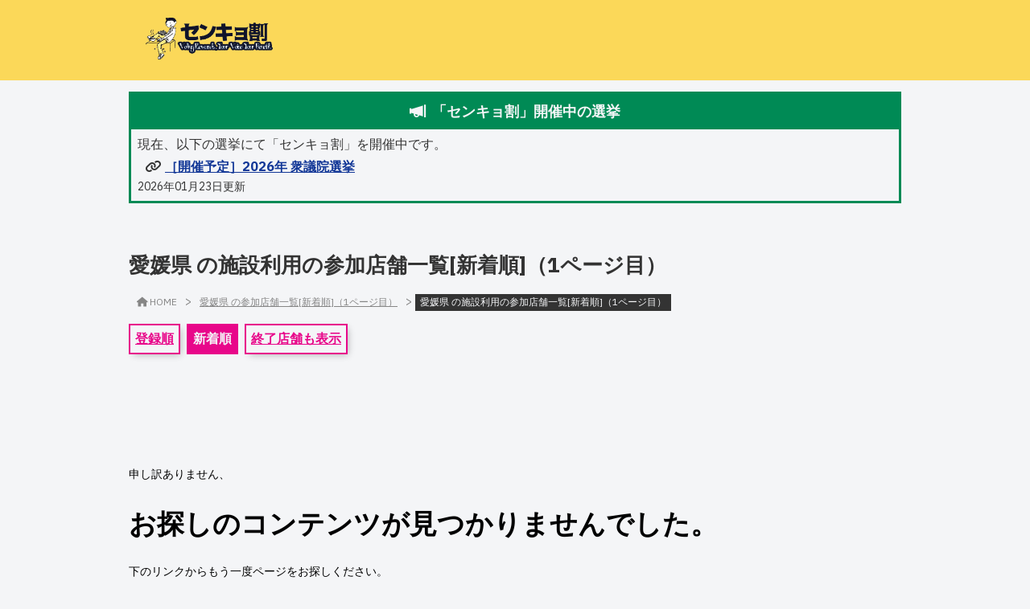

--- FILE ---
content_type: text/html; charset=utf-8
request_url: https://stores.senkyowari.com/prefectures/ehime/categories/facility/desc/1/
body_size: 6503
content:
<!DOCTYPE html><html lang="ja" class="ibm_plex_sans_7c7816e5-module__7YXAhW__className Common-module-scss-module__l6zkjW__rootLayout"><head><meta charSet="utf-8"/><meta name="viewport" content="width=device-width, initial-scale=1"/><link rel="stylesheet" href="/_next/static/chunks/16fb0355073b64ce.css?dpl=dpl_BVd3aCCnJKYtuekagXpA9B7DM6s4" data-precedence="next"/><link rel="stylesheet" href="/_next/static/chunks/74569a5ef1dccc6c.css?dpl=dpl_BVd3aCCnJKYtuekagXpA9B7DM6s4" data-precedence="next"/><link rel="preload" as="script" fetchPriority="low" href="/_next/static/chunks/9be9c946525f06c7.js?dpl=dpl_BVd3aCCnJKYtuekagXpA9B7DM6s4"/><script src="/_next/static/chunks/236f7e5abd6f09ff.js?dpl=dpl_BVd3aCCnJKYtuekagXpA9B7DM6s4" async=""></script><script src="/_next/static/chunks/cb7994321c193e80.js?dpl=dpl_BVd3aCCnJKYtuekagXpA9B7DM6s4" async=""></script><script src="/_next/static/chunks/249261e921aeebba.js?dpl=dpl_BVd3aCCnJKYtuekagXpA9B7DM6s4" async=""></script><script src="/_next/static/chunks/turbopack-06339415c2462bcb.js?dpl=dpl_BVd3aCCnJKYtuekagXpA9B7DM6s4" async=""></script><script src="/_next/static/chunks/ff1a16fafef87110.js?dpl=dpl_BVd3aCCnJKYtuekagXpA9B7DM6s4" async=""></script><script src="/_next/static/chunks/7340adf74ff47ec0.js?dpl=dpl_BVd3aCCnJKYtuekagXpA9B7DM6s4" async=""></script><script src="/_next/static/chunks/5565eef80f2464ee.js?dpl=dpl_BVd3aCCnJKYtuekagXpA9B7DM6s4" async=""></script><script src="/_next/static/chunks/8416bfc68d6c5532.js?dpl=dpl_BVd3aCCnJKYtuekagXpA9B7DM6s4" async=""></script><script src="/_next/static/chunks/63b601e2cb203082.js?dpl=dpl_BVd3aCCnJKYtuekagXpA9B7DM6s4" async=""></script><link rel="preload" href="https://cdn.senkyowari.site/static/stores/senkyowari_keygrapic_dark.png" as="image"/><link rel="preload" href="/_next/static/chunks/de5e40ba7160005e.css?dpl=dpl_BVd3aCCnJKYtuekagXpA9B7DM6s4" as="style"/><link rel="preload" href="https://www.googletagmanager.com/gtag/js?id=G-CRJ77S28MD" as="script"/><meta name="next-size-adjust" content=""/><title>愛媛県 の施設利用の参加店舗一覧[新着順]（1ページ目） - センキョ割 参加店舗紹介サイト</title><meta name="description" content="愛媛県 の施設利用の「センキョ割」参加店舗一覧です。登録順の1ページ目です。"/><meta name="robots" content="index"/><meta property="og:title" content="愛媛県 の施設利用の参加店舗一覧[新着順]（1ページ目） - センキョ割 参加店舗紹介サイト"/><meta property="og:description" content="愛媛県 の施設利用の「センキョ割」参加店舗一覧です。登録順の1ページ目です。"/><meta property="og:url" content="https://stores.senkyowari.com/prefectures/ehime/categories/facility/desc/1/"/><meta property="og:locale" content="ja_JP"/><meta property="og:image" content="https://cdn.senkyowari.site/static/stores/noimage.jpg"/><meta property="og:image:width" content="1200"/><meta property="og:image:height" content="630"/><meta property="og:type" content="website"/><meta name="twitter:card" content="summary_large_image"/><meta name="twitter:site" content="@senkyowariJapan"/><meta name="twitter:title" content="愛媛県 の施設利用の参加店舗一覧[新着順]（1ページ目） - センキョ割 参加店舗紹介サイト"/><meta name="twitter:description" content="愛媛県 の施設利用の「センキョ割」参加店舗一覧です。登録順の1ページ目です。"/><meta name="twitter:image" content="https://cdn.senkyowari.site/static/stores/noimage.jpg"/><meta name="twitter:image:width" content="1200"/><meta name="twitter:image:height" content="630"/><link rel="icon" href="https://cdn.senkyowari.site/static/stores/favicon.png"/><!--$--><script>(self.__next_s=self.__next_s||[]).push(["https://www.googletagmanager.com/gtag/js?id=G-CRJ77S28MD",{}])</script><!--/$--><script src="/_next/static/chunks/a6dad97d9634a72d.js?dpl=dpl_BVd3aCCnJKYtuekagXpA9B7DM6s4" noModule=""></script></head><body class="Common-module-scss-module__l6zkjW__rootLayout"><div hidden=""><!--$--><!--/$--></div><div style="display:none">
<link rel="stylesheet" href="https://global-ui-assets.cdn.senkyowari.com/fa/css/fontawesome.min.css">
<link rel="stylesheet" href="https://global-ui-assets.cdn.senkyowari.com/fa/css/sharp-solid.min.css">
<link rel="stylesheet" href="https://global-ui-assets.cdn.senkyowari.com/fa/css/brands.min.css">
      </div><div class="Common-module-scss-module__l6zkjW__DefaultTemplate"><header><div class="SiteHeader-module-scss-module__Z9ByCa__SiteHeader"><div class="SiteHeader-module-scss-module__Z9ByCa__SiteHeader__content"><a class="SiteHeader-module-scss-module__Z9ByCa__SiteHeader__logo" href="/"><img loading="lazy" class="SiteHeader-module-scss-module__Z9ByCa__SiteHeader__image" src="https://cdn.senkyowari.site/static/stores/senkyowari_keygrapic_dark.png" alt="団体ロゴ"/></a></div></div></header><main class="Common-module-scss-module__l6zkjW__DefaultTemplateMain"><!--$--><div class="MessageBox-module-scss-module__HYT55q__EmptyMessageBox"></div><!--/$--><div class="Common-module-scss-module__l6zkjW__DefaultTemplateMain__container"><style></style><div><link rel="stylesheet" href="https://global-ui-assets.cdn.senkyowari.com/swcom/global-banner.min.css"><script src="https://global-ui-assets.cdn.senkyowari.com/swcom/global-banner.js"></script><div class="__SWCOM_GLOBAL_BANNER_V2__"><div class="box box--announce"><div class="box__title"><div class="box__titleRow"><i class="box__titleIcon fa-sharp fa-solid fa-megaphone"></i><span class="box__titleText">「センキョ割」開催中の選挙</span></div></div><div class="box__content"><p class="box__contentLine">現在、以下の選挙にて「センキョ割」を開催中です。</p></div><div class="box__miniCampaign"><div class="box__miniCampaign"><p class="box__miniCampaignText"><i class="box__miniCampaignIcon fa-sharp fa-solid fa-link"></i><a href="https://stores.senkyowari.com/cp/2026-lower-house-election/" target="_blank" rel="noreferrer" class="box__miniCampaignLink">［開催予定］2026年 衆議院選挙</a></p></div></div><div class="box__content"><p class="box__contentLine box__contentLine--small">2026年01月23日更新</p></div></div></div></div><!--$--><!--$--><div><div><div class="ContentHeader-module-scss-module__L8RVYa__ContentHeader"><div class="ContentHeader-module-scss-module__L8RVYa__ContentHeader__title"><h1 class="ContentTitle-module-scss-module__iU2tPa__ContentTitle">愛媛県 の施設利用の参加店舗一覧[新着順]（1ページ目）</h1></div><div><div><a class="BreadcrumbLinkItem-module-scss-module__V6QqIW__BreadcrumbLinkItem Breadcrumbs-module-scss-module__jxDMaG__Breadcrumbs__homeLink" href="/"><i class="fa-sharp fa-solid fa-house Breadcrumbs-module-scss-module__jxDMaG__homeLinkIcon"></i><span class="Breadcrumbs-module-scss-module__jxDMaG__homeLinkText">HOME</span></a><span class="Breadcrumbs-module-scss-module__jxDMaG__Breadcrumbs__separator">&gt;</span><a class="BreadcrumbLinkItem-module-scss-module__V6QqIW__BreadcrumbLinkItem Breadcrumbs-module-scss-module__jxDMaG__Breadcrumbs__linkItem" href="https://stores.senkyowari.com/prefectures/ehime/desc/1">愛媛県 の参加店舗一覧[新着順]（1ページ目）</a><span class="Breadcrumbs-module-scss-module__jxDMaG__Breadcrumbs__separator">&gt;</span><span class="BreadcrumbItem-module-scss-module__Pg6asW__BreadcrumbItem BreadcrumbItem-module-scss-module__Pg6asW__BreadcrumbItem--current Breadcrumbs-module-scss-module__jxDMaG__Breadcrumbs__item  ">愛媛県 の施設利用の参加店舗一覧[新着順]（1ページ目）</span></div></div><div class="ContentHeader-module-scss-module__L8RVYa__ContentHeader__actions"><div class="ContentHeader-module-scss-module__L8RVYa__ContentHeader__actionItem"><a class="SortLink-module-scss-module__8XJi8a__SortLink SortButton-module-scss-module__7a_Kzq__SortButton" href="https://stores.senkyowari.com/prefectures/ehime/categories/facility//1/">登録順</a></div><div class="ContentHeader-module-scss-module__L8RVYa__ContentHeader__actionItem"><span class="DummySortLink-module-scss-module__Emfdaa__DummySortLink SortButton-module-scss-module__7a_Kzq__SortButton">新着順</span></div><div class="ContentHeader-module-scss-module__L8RVYa__ContentHeader__actionItem"><a class="SortLink-module-scss-module__8XJi8a__SortLink SortButton-module-scss-module__7a_Kzq__SortButton" href="https://stores.senkyowari.com/prefectures/ehime/categories/facility/desc/1/?all=1">終了店舗も表示</a></div></div></div><div class="SorryZeroStores-module-scss-module__t6gq9a__SorryZeroStores"><p>申し訳ありません、</p><h1 class="SorryZeroStores-module-scss-module__t6gq9a__SorryZeroStores__headline">お探しのコンテンツが見つかりませんでした。</h1><p>下のリンクからもう一度ページをお探しください。</p><div class="SorryZeroStores-module-scss-module__t6gq9a__SorryZeroStores__emphasisBox"><div class="EmphasisBox-module-scss-module__oUknQa__EmphasisBox"><div class=""><h2>このページをご覧になっている企業様、団体様へ</h2><p class="AboutSenkyowari-module-scss-module__VGOcva__AboutSenkyowariMessage"><span>このページを埋めてくださる企業様、団体様</span>を大募集中です。</p><p class="AboutSenkyowari-module-scss-module__VGOcva__AboutSenkyowariMessage">センキョ割についての詳細は<a class="AboutSenkyowari-module-scss-module__VGOcva__AboutSenkyowariMessage__link" target="_blank" rel="noopener noreferrer" href="https://senkyowari.com/%E3%82%BB%E3%83%B3%E3%82%AD%E3%83%A7%E5%89%B2%E3%81%A8%E3%81%AF%EF%BC%9F/">センキョ割とは？</a>などをご覧ください。</p></div></div></div><div class="SorryZeroStores-module-scss-module__t6gq9a__SorryZeroStores__emphasisBox"><div class="EmphasisBox-module-scss-module__oUknQa__EmphasisBox"><div class=""><p class="JoinStore-module-scss-module__HgD_nq__JoinStoreMessage">センキョ割への参加をご希望の企業さま・店舗さまは<a class="JoinStore-module-scss-module__HgD_nq__JoinStoreMessage__link" href="https://senkyowari.com/toroku/" target="_blank" rel="noopener noreferrer">こちらのページ</a>より登録へお進みください。</p></div></div></div><div><div class="BackToHome-module-scss-module__eyA-_q__BackToHome"><a href="/" class="ButtonLink-module-scss-module__GLWo7G__ButtonLink">ホームへ戻る</a></div></div></div></div><div class="StoresList-module-scss-module__-4ZmwG__StoresListTemplateContent"></div><div><div class=""><div class="Search-module-scss-module__4_3bNq__Search"><div class="CloudTitle-module-scss-module__Z7F9BG__CloudTitle"><h3 class="CloudTitle-module-scss-module__Z7F9BG__CloudTitle__text">キーワードで検索</h3></div><form class="SearchBox-module-scss-module__uc_Kva__SearchBox"><input type="text" class="SearchBox-module-scss-module__uc_Kva__SearchBox__input" placeholder="(例) 横浜　ご飯" value=""/><button class="Button-module-scss-module__dZF2Ya__Button SearchBox-module-scss-module__uc_Kva__SearchBox__button" disabled="">検索<i class="fa-sharp fa-solid fa-magnifying-glass fa-flip-horizontal SearchBox-module-scss-module__uc_Kva__SearchBox__buttonIcon"></i></button></form></div></div></div></div><!--$--><!--/$--><!--/$--><!--/$--></div></main><footer><div class="SiteFooter-module-scss-module__3eyFyW__SiteFooter"><div class="SiteFooter-module-scss-module__3eyFyW__SiteFooter__links"><div class="SiteFooter-module-scss-module__3eyFyW__column"><p class="SiteFooter-module-scss-module__3eyFyW__linksTitle">公式サイト</p><a target="_blank" rel="noopener noreferrer" href="https://senkyowari.com" class="SiteFooter-module-scss-module__3eyFyW__link">センキョ割実施委員会 公式サイト</a><a target="_blank" rel="noopener noreferrer" href="https://status.senkyowari.site" class="SiteFooter-module-scss-module__3eyFyW__link">サービスステータス（試験運用中）</a></div><div class="SiteFooter-module-scss-module__3eyFyW__column"><p class="SiteFooter-module-scss-module__3eyFyW__linksTitle">公式サイト - 模擬投票アプリ</p><a target="_blank" rel="noopener noreferrer" href="https://senkyowari.com/mogitohyo-app/" class="SiteFooter-module-scss-module__3eyFyW__link">模擬投票アプリ「センキョ割アプリ」</a><a target="_blank" rel="noopener noreferrer" href="https://org.senkyowari.site/app/policy/" class="SiteFooter-module-scss-module__3eyFyW__link">模擬投票アプリ プライバシーポリシー</a></div></div><hr class="SiteFooter-module-scss-module__3eyFyW__SiteFooterHr"/><div class="SiteFooter-module-scss-module__3eyFyW__SiteFooter__rights">Copyright © 2022 - <!-- -->2026<a target="_blank" rel="noopener noreferrer" class="SiteFooter-module-scss-module__3eyFyW__SiteFooter__rightsLink" href="https://senkyowari.com">（一社）選挙割協会,センキョ割実施委員会.</a></div></div></footer></div><script src="/_next/static/chunks/9be9c946525f06c7.js?dpl=dpl_BVd3aCCnJKYtuekagXpA9B7DM6s4" id="_R_" async=""></script><script>(self.__next_f=self.__next_f||[]).push([0])</script><script>self.__next_f.push([1,"1:\"$Sreact.fragment\"\n3:I[39756,[\"/_next/static/chunks/ff1a16fafef87110.js?dpl=dpl_BVd3aCCnJKYtuekagXpA9B7DM6s4\",\"/_next/static/chunks/7340adf74ff47ec0.js?dpl=dpl_BVd3aCCnJKYtuekagXpA9B7DM6s4\"],\"default\"]\n4:I[37457,[\"/_next/static/chunks/ff1a16fafef87110.js?dpl=dpl_BVd3aCCnJKYtuekagXpA9B7DM6s4\",\"/_next/static/chunks/7340adf74ff47ec0.js?dpl=dpl_BVd3aCCnJKYtuekagXpA9B7DM6s4\"],\"default\"]\n6:I[97367,[\"/_next/static/chunks/ff1a16fafef87110.js?dpl=dpl_BVd3aCCnJKYtuekagXpA9B7DM6s4\",\"/_next/static/chunks/7340adf74ff47ec0.js?dpl=dpl_BVd3aCCnJKYtuekagXpA9B7DM6s4\"],\"OutletBoundary\"]\n7:\"$Sreact.suspense\"\n9:I[97367,[\"/_next/static/chunks/ff1a16fafef87110.js?dpl=dpl_BVd3aCCnJKYtuekagXpA9B7DM6s4\",\"/_next/static/chunks/7340adf74ff47ec0.js?dpl=dpl_BVd3aCCnJKYtuekagXpA9B7DM6s4\"],\"ViewportBoundary\"]\nb:I[97367,[\"/_next/static/chunks/ff1a16fafef87110.js?dpl=dpl_BVd3aCCnJKYtuekagXpA9B7DM6s4\",\"/_next/static/chunks/7340adf74ff47ec0.js?dpl=dpl_BVd3aCCnJKYtuekagXpA9B7DM6s4\"],\"MetadataBoundary\"]\nd:I[68027,[\"/_next/static/chunks/ff1a16fafef87110.js?dpl=dpl_BVd3aCCnJKYtuekagXpA9B7DM6s4\",\"/_next/static/chunks/7340adf74ff47ec0.js?dpl=dpl_BVd3aCCnJKYtuekagXpA9B7DM6s4\"],\"default\"]\ne:I[27201,[\"/_next/static/chunks/ff1a16fafef87110.js?dpl=dpl_BVd3aCCnJKYtuekagXpA9B7DM6s4\",\"/_next/static/chunks/7340adf74ff47ec0.js?dpl=dpl_BVd3aCCnJKYtuekagXpA9B7DM6s4\"],\"IconMark\"]\n:HL[\"/_next/static/chunks/16fb0355073b64ce.css?dpl=dpl_BVd3aCCnJKYtuekagXpA9B7DM6s4\",\"style\"]\n:HL[\"/_next/static/chunks/74569a5ef1dccc6c.css?dpl=dpl_BVd3aCCnJKYtuekagXpA9B7DM6s4\",\"style\"]\n:HC[\"/\",\"\"]\n"])</script><script>self.__next_f.push([1,"0:{\"P\":null,\"b\":\"kiBTOgK4O25v96InvW4-2\",\"c\":[\"\",\"prefectures\",\"ehime\",\"categories\",\"facility\",\"desc\",\"1\",\"\"],\"q\":\"\",\"i\":false,\"f\":[[[\"\",{\"children\":[\"prefectures\",{\"children\":[[\"prefecture_slug\",\"ehime\",\"d\"],{\"children\":[\"categories\",{\"children\":[[\"category_slug\",\"facility\",\"d\"],{\"children\":[\"desc\",{\"children\":[[\"page\",\"1\",\"d\"],{\"children\":[\"__PAGE__\",{}]}]}]}]}]}]}]},\"$undefined\",\"$undefined\",true],[[\"$\",\"$1\",\"c\",{\"children\":[[[\"$\",\"link\",\"0\",{\"rel\":\"stylesheet\",\"href\":\"/_next/static/chunks/16fb0355073b64ce.css?dpl=dpl_BVd3aCCnJKYtuekagXpA9B7DM6s4\",\"precedence\":\"next\",\"crossOrigin\":\"$undefined\",\"nonce\":\"$undefined\"}],[\"$\",\"link\",\"1\",{\"rel\":\"stylesheet\",\"href\":\"/_next/static/chunks/74569a5ef1dccc6c.css?dpl=dpl_BVd3aCCnJKYtuekagXpA9B7DM6s4\",\"precedence\":\"next\",\"crossOrigin\":\"$undefined\",\"nonce\":\"$undefined\"}],[\"$\",\"script\",\"script-0\",{\"src\":\"/_next/static/chunks/5565eef80f2464ee.js?dpl=dpl_BVd3aCCnJKYtuekagXpA9B7DM6s4\",\"async\":true,\"nonce\":\"$undefined\"}],[\"$\",\"script\",\"script-1\",{\"src\":\"/_next/static/chunks/8416bfc68d6c5532.js?dpl=dpl_BVd3aCCnJKYtuekagXpA9B7DM6s4\",\"async\":true,\"nonce\":\"$undefined\"}]],\"$L2\"]}],{\"children\":[[\"$\",\"$1\",\"c\",{\"children\":[null,[\"$\",\"$L3\",null,{\"parallelRouterKey\":\"children\",\"error\":\"$undefined\",\"errorStyles\":\"$undefined\",\"errorScripts\":\"$undefined\",\"template\":[\"$\",\"$L4\",null,{}],\"templateStyles\":\"$undefined\",\"templateScripts\":\"$undefined\",\"notFound\":\"$undefined\",\"forbidden\":\"$undefined\",\"unauthorized\":\"$undefined\"}]]}],{\"children\":[[\"$\",\"$1\",\"c\",{\"children\":[null,[\"$\",\"$L3\",null,{\"parallelRouterKey\":\"children\",\"error\":\"$undefined\",\"errorStyles\":\"$undefined\",\"errorScripts\":\"$undefined\",\"template\":[\"$\",\"$L4\",null,{}],\"templateStyles\":\"$undefined\",\"templateScripts\":\"$undefined\",\"notFound\":\"$undefined\",\"forbidden\":\"$undefined\",\"unauthorized\":\"$undefined\"}]]}],{\"children\":[[\"$\",\"$1\",\"c\",{\"children\":[null,[\"$\",\"$L3\",null,{\"parallelRouterKey\":\"children\",\"error\":\"$undefined\",\"errorStyles\":\"$undefined\",\"errorScripts\":\"$undefined\",\"template\":[\"$\",\"$L4\",null,{}],\"templateStyles\":\"$undefined\",\"templateScripts\":\"$undefined\",\"notFound\":\"$undefined\",\"forbidden\":\"$undefined\",\"unauthorized\":\"$undefined\"}]]}],{\"children\":[[\"$\",\"$1\",\"c\",{\"children\":[null,[\"$\",\"$L3\",null,{\"parallelRouterKey\":\"children\",\"error\":\"$undefined\",\"errorStyles\":\"$undefined\",\"errorScripts\":\"$undefined\",\"template\":[\"$\",\"$L4\",null,{}],\"templateStyles\":\"$undefined\",\"templateScripts\":\"$undefined\",\"notFound\":\"$undefined\",\"forbidden\":\"$undefined\",\"unauthorized\":\"$undefined\"}]]}],{\"children\":[[\"$\",\"$1\",\"c\",{\"children\":[null,[\"$\",\"$L3\",null,{\"parallelRouterKey\":\"children\",\"error\":\"$undefined\",\"errorStyles\":\"$undefined\",\"errorScripts\":\"$undefined\",\"template\":[\"$\",\"$L4\",null,{}],\"templateStyles\":\"$undefined\",\"templateScripts\":\"$undefined\",\"notFound\":\"$undefined\",\"forbidden\":\"$undefined\",\"unauthorized\":\"$undefined\"}]]}],{\"children\":[[\"$\",\"$1\",\"c\",{\"children\":[null,[\"$\",\"$L3\",null,{\"parallelRouterKey\":\"children\",\"error\":\"$undefined\",\"errorStyles\":\"$undefined\",\"errorScripts\":\"$undefined\",\"template\":[\"$\",\"$L4\",null,{}],\"templateStyles\":\"$undefined\",\"templateScripts\":\"$undefined\",\"notFound\":\"$undefined\",\"forbidden\":\"$undefined\",\"unauthorized\":\"$undefined\"}]]}],{\"children\":[[\"$\",\"$1\",\"c\",{\"children\":[\"$L5\",[[\"$\",\"script\",\"script-0\",{\"src\":\"/_next/static/chunks/63b601e2cb203082.js?dpl=dpl_BVd3aCCnJKYtuekagXpA9B7DM6s4\",\"async\":true,\"nonce\":\"$undefined\"}]],[\"$\",\"$L6\",null,{\"children\":[\"$\",\"$7\",null,{\"name\":\"Next.MetadataOutlet\",\"children\":\"$@8\"}]}]]}],{},null,false,false]},null,false,false]},null,false,false]},null,false,false]},null,false,false]},null,false,false]},null,false,false]},[[\"$\",\"div\",\"l\",{\"className\":\"loading-module-scss-module__sUpgQW__Loading\",\"children\":[\"$\",\"p\",null,{\"className\":\"loading-module-scss-module__sUpgQW__Loading__text\",\"children\":\"読み込み中...\"}]}],[],[]],false,false],[\"$\",\"$1\",\"h\",{\"children\":[null,[\"$\",\"$L9\",null,{\"children\":\"$La\"}],[\"$\",\"div\",null,{\"hidden\":true,\"children\":[\"$\",\"$Lb\",null,{\"children\":[\"$\",\"$7\",null,{\"name\":\"Next.Metadata\",\"children\":\"$Lc\"}]}]}],[\"$\",\"meta\",null,{\"name\":\"next-size-adjust\",\"content\":\"\"}]]}],false]],\"m\":\"$undefined\",\"G\":[\"$d\",[]],\"S\":false}\n"])</script><script>self.__next_f.push([1,"a:[[\"$\",\"meta\",\"0\",{\"charSet\":\"utf-8\"}],[\"$\",\"meta\",\"1\",{\"name\":\"viewport\",\"content\":\"width=device-width, initial-scale=1\"}]]\n8:null\n"])</script><script>self.__next_f.push([1,"c:[[\"$\",\"title\",\"0\",{\"children\":\"愛媛県 の施設利用の参加店舗一覧[新着順]（1ページ目） - センキョ割 参加店舗紹介サイト\"}],[\"$\",\"meta\",\"1\",{\"name\":\"description\",\"content\":\"愛媛県 の施設利用の「センキョ割」参加店舗一覧です。登録順の1ページ目です。\"}],[\"$\",\"meta\",\"2\",{\"name\":\"robots\",\"content\":\"index\"}],[\"$\",\"meta\",\"3\",{\"property\":\"og:title\",\"content\":\"愛媛県 の施設利用の参加店舗一覧[新着順]（1ページ目） - センキョ割 参加店舗紹介サイト\"}],[\"$\",\"meta\",\"4\",{\"property\":\"og:description\",\"content\":\"愛媛県 の施設利用の「センキョ割」参加店舗一覧です。登録順の1ページ目です。\"}],[\"$\",\"meta\",\"5\",{\"property\":\"og:url\",\"content\":\"https://stores.senkyowari.com/prefectures/ehime/categories/facility/desc/1/\"}],[\"$\",\"meta\",\"6\",{\"property\":\"og:locale\",\"content\":\"ja_JP\"}],[\"$\",\"meta\",\"7\",{\"property\":\"og:image\",\"content\":\"https://cdn.senkyowari.site/static/stores/noimage.jpg\"}],[\"$\",\"meta\",\"8\",{\"property\":\"og:image:width\",\"content\":\"1200\"}],[\"$\",\"meta\",\"9\",{\"property\":\"og:image:height\",\"content\":\"630\"}],[\"$\",\"meta\",\"10\",{\"property\":\"og:type\",\"content\":\"website\"}],[\"$\",\"meta\",\"11\",{\"name\":\"twitter:card\",\"content\":\"summary_large_image\"}],[\"$\",\"meta\",\"12\",{\"name\":\"twitter:site\",\"content\":\"@senkyowariJapan\"}],[\"$\",\"meta\",\"13\",{\"name\":\"twitter:title\",\"content\":\"愛媛県 の施設利用の参加店舗一覧[新着順]（1ページ目） - センキョ割 参加店舗紹介サイト\"}],[\"$\",\"meta\",\"14\",{\"name\":\"twitter:description\",\"content\":\"愛媛県 の施設利用の「センキョ割」参加店舗一覧です。登録順の1ページ目です。\"}],[\"$\",\"meta\",\"15\",{\"name\":\"twitter:image\",\"content\":\"https://cdn.senkyowari.site/static/stores/noimage.jpg\"}],[\"$\",\"meta\",\"16\",{\"name\":\"twitter:image:width\",\"content\":\"1200\"}],[\"$\",\"meta\",\"17\",{\"name\":\"twitter:image:height\",\"content\":\"630\"}],[\"$\",\"link\",\"18\",{\"rel\":\"icon\",\"href\":\"https://cdn.senkyowari.site/static/stores/favicon.png\"}],[\"$\",\"$Le\",\"19\",{}]]\n"])</script><script>self.__next_f.push([1,"f:I[89673,[\"/_next/static/chunks/5565eef80f2464ee.js?dpl=dpl_BVd3aCCnJKYtuekagXpA9B7DM6s4\",\"/_next/static/chunks/8416bfc68d6c5532.js?dpl=dpl_BVd3aCCnJKYtuekagXpA9B7DM6s4\",\"/_next/static/chunks/63b601e2cb203082.js?dpl=dpl_BVd3aCCnJKYtuekagXpA9B7DM6s4\"],\"ContentHeader\"]\n10:I[38018,[\"/_next/static/chunks/5565eef80f2464ee.js?dpl=dpl_BVd3aCCnJKYtuekagXpA9B7DM6s4\",\"/_next/static/chunks/8416bfc68d6c5532.js?dpl=dpl_BVd3aCCnJKYtuekagXpA9B7DM6s4\",\"/_next/static/chunks/63b601e2cb203082.js?dpl=dpl_BVd3aCCnJKYtuekagXpA9B7DM6s4\"],\"SearchBox\"]\n11:I[72194,[\"/_next/static/chunks/5565eef80f2464ee.js?dpl=dpl_BVd3aCCnJKYtuekagXpA9B7DM6s4\",\"/_next/static/chunks/8416bfc68d6c5532.js?dpl=dpl_BVd3aCCnJKYtuekagXpA9B7DM6s4\"],\"default\"]\n12:I[22016,[\"/_next/static/chunks/5565eef80f2464ee.js?dpl=dpl_BVd3aCCnJKYtuekagXpA9B7DM6s4\",\"/_next/static/chunks/8416bfc68d6c5532.js?dpl=dpl_BVd3aCCnJKYtuekagXpA9B7DM6s4\",\"/_next/static/chunks/63b601e2cb203082.js?dpl=dpl_BVd3aCCnJKYtuekagXpA9B7DM6s4\"],\"\"]\n13:I[91137,[\"/_next/static/chunks/5565eef80f2464ee.js?dpl=dpl_BVd3aCCnJKYtuekagXpA9B7DM6s4\",\"/_next/static/chunks/8416bfc68d6c5532.js?dpl=dpl_BVd3aCCnJKYtuekagXpA9B7DM6s4\"],\"CriticalMessages\"]\n:HL[\"https://cdn.senkyowari.site/static/stores/senkyowari_keygrapic_dark.png\",\"image\"]\n"])</script><script>self.__next_f.push([1,"5:[\"$\",\"div\",null,{\"className\":\"$undefined\",\"children\":[[\"$\",\"div\",null,{\"className\":\"$undefined\",\"children\":[[\"$\",\"$Lf\",null,{\"baseUrl\":\"https://stores.senkyowari.com/prefectures/ehime/categories/facility\",\"currentSortType\":\"byNewer\",\"title\":\"愛媛県 の施設利用の参加店舗一覧[新着順]（1ページ目）\",\"breadcrumbs\":{\"links\":[{\"label\":\"愛媛県 の参加店舗一覧[新着順]（1ページ目）\",\"url\":\"https://stores.senkyowari.com/prefectures/ehime/desc/1\"},{\"label\":\"愛媛県 の施設利用の参加店舗一覧[新着順]（1ページ目）\",\"current\":true}]},\"listAll\":false}],[\"$\",\"div\",null,{\"className\":\"SorryZeroStores-module-scss-module__t6gq9a__SorryZeroStores\",\"children\":[[\"$\",\"p\",null,{\"className\":\"$undefined\",\"children\":\"申し訳ありません、\"}],[\"$\",\"h1\",null,{\"className\":\"SorryZeroStores-module-scss-module__t6gq9a__SorryZeroStores__headline\",\"children\":\"お探しのコンテンツが見つかりませんでした。\"}],[\"$\",\"p\",null,{\"className\":\"$undefined\",\"children\":\"下のリンクからもう一度ページをお探しください。\"}],[\"$\",\"div\",null,{\"className\":\"SorryZeroStores-module-scss-module__t6gq9a__SorryZeroStores__emphasisBox\",\"children\":[\"$\",\"div\",null,{\"className\":\"EmphasisBox-module-scss-module__oUknQa__EmphasisBox\",\"children\":[\"$\",\"div\",null,{\"className\":\"\",\"children\":[[\"$\",\"h2\",null,{\"className\":\"$undefined\",\"children\":\"このページをご覧になっている企業様、団体様へ\"}],[\"$\",\"p\",null,{\"className\":\"AboutSenkyowari-module-scss-module__VGOcva__AboutSenkyowariMessage\",\"children\":[[\"$\",\"span\",null,{\"className\":\"$undefined\",\"children\":\"このページを埋めてくださる企業様、団体様\"}],\"を大募集中です。\"]}],[\"$\",\"p\",null,{\"className\":\"AboutSenkyowari-module-scss-module__VGOcva__AboutSenkyowariMessage\",\"children\":[\"センキョ割についての詳細は\",[\"$\",\"a\",null,{\"className\":\"AboutSenkyowari-module-scss-module__VGOcva__AboutSenkyowariMessage__link\",\"target\":\"_blank\",\"rel\":\"noopener noreferrer\",\"href\":\"https://senkyowari.com/%E3%82%BB%E3%83%B3%E3%82%AD%E3%83%A7%E5%89%B2%E3%81%A8%E3%81%AF%EF%BC%9F/\",\"children\":\"センキョ割とは？\"}],\"などをご覧ください。\"]}]]}]}]}],[\"$\",\"div\",null,{\"className\":\"SorryZeroStores-module-scss-module__t6gq9a__SorryZeroStores__emphasisBox\",\"children\":[\"$\",\"div\",null,{\"className\":\"EmphasisBox-module-scss-module__oUknQa__EmphasisBox\",\"children\":[\"$\",\"div\",null,{\"className\":\"\",\"children\":[\"$\",\"p\",null,{\"className\":\"JoinStore-module-scss-module__HgD_nq__JoinStoreMessage\",\"children\":[\"センキョ割への参加をご希望の企業さま・店舗さまは\",[\"$\",\"a\",null,{\"className\":\"JoinStore-module-scss-module__HgD_nq__JoinStoreMessage__link\",\"href\":\"https://senkyowari.com/toroku/\",\"target\":\"_blank\",\"rel\":\"noopener noreferrer\",\"children\":\"こちらのページ\"}],\"より登録へお進みください。\"]}]}]}]}],[\"$\",\"div\",null,{\"className\":\"$undefined\",\"children\":[\"$\",\"div\",null,{\"className\":\"BackToHome-module-scss-module__eyA-_q__BackToHome\",\"children\":[\"$\",\"a\",null,{\"href\":\"/\",\"children\":\"ホームへ戻る\",\"className\":\"ButtonLink-module-scss-module__GLWo7G__ButtonLink\"}]}]}]]}]]}],\"$undefined\",\"$undefined\",[\"$\",\"div\",null,{\"className\":\"StoresList-module-scss-module__-4ZmwG__StoresListTemplateContent\",\"children\":[]}],[\"$\",\"div\",null,{\"className\":\"$undefined\",\"children\":[\"$\",\"div\",null,{\"className\":\"\",\"children\":[false,false,false,[\"$\",\"div\",null,{\"className\":\"Search-module-scss-module__4_3bNq__Search\",\"children\":[[\"$\",\"div\",null,{\"className\":\"CloudTitle-module-scss-module__Z7F9BG__CloudTitle\",\"children\":[\"$\",\"h3\",null,{\"className\":\"CloudTitle-module-scss-module__Z7F9BG__CloudTitle__text\",\"children\":\"キーワードで検索\"}]}],[\"$\",\"$L10\",null,{}]]}]]}]}]]}]\n"])</script><script>self.__next_f.push([1,"2:[\"$\",\"html\",null,{\"lang\":\"ja\",\"className\":\"ibm_plex_sans_7c7816e5-module__7YXAhW__className Common-module-scss-module__l6zkjW__rootLayout\",\"children\":[[\"$\",\"head\",null,{\"children\":[\"$\",\"$L11\",null,{}]}],[\"$\",\"body\",null,{\"className\":\"Common-module-scss-module__l6zkjW__rootLayout\",\"children\":[[\"$\",\"div\",null,{\"style\":{\"display\":\"none\"},\"dangerouslySetInnerHTML\":{\"__html\":\"\\n\u003clink rel=\\\"stylesheet\\\" href=\\\"https://global-ui-assets.cdn.senkyowari.com/fa/css/fontawesome.min.css\\\"\u003e\\n\u003clink rel=\\\"stylesheet\\\" href=\\\"https://global-ui-assets.cdn.senkyowari.com/fa/css/sharp-solid.min.css\\\"\u003e\\n\u003clink rel=\\\"stylesheet\\\" href=\\\"https://global-ui-assets.cdn.senkyowari.com/fa/css/brands.min.css\\\"\u003e\\n      \"}}],[\"$\",\"div\",null,{\"className\":\"Common-module-scss-module__l6zkjW__DefaultTemplate\",\"children\":[[\"$\",\"header\",null,{\"className\":\"$undefined\",\"children\":[\"$\",\"div\",null,{\"className\":\"SiteHeader-module-scss-module__Z9ByCa__SiteHeader\",\"children\":[\"$\",\"div\",null,{\"className\":\"SiteHeader-module-scss-module__Z9ByCa__SiteHeader__content\",\"children\":[\"$\",\"$L12\",null,{\"href\":\"/\",\"className\":\"SiteHeader-module-scss-module__Z9ByCa__SiteHeader__logo\",\"children\":[\"$\",\"img\",null,{\"loading\":\"lazy\",\"className\":\"SiteHeader-module-scss-module__Z9ByCa__SiteHeader__image\",\"src\":\"https://cdn.senkyowari.site/static/stores/senkyowari_keygrapic_dark.png\",\"alt\":\"団体ロゴ\"}]}]}]}]}],[\"$\",\"main\",null,{\"className\":\"Common-module-scss-module__l6zkjW__DefaultTemplateMain\",\"children\":[[\"$\",\"$7\",null,{\"children\":[\"$\",\"$L13\",null,{}]}],[\"$\",\"div\",null,{\"className\":\"Common-module-scss-module__l6zkjW__DefaultTemplateMain__container\",\"children\":[[[\"$\",\"style\",null,{\"dangerouslySetInnerHTML\":{\"__html\":\"\"}}],[\"$\",\"div\",null,{\"dangerouslySetInnerHTML\":{\"__html\":\"\u003clink rel=\\\"stylesheet\\\" href=\\\"https://global-ui-assets.cdn.senkyowari.com/swcom/global-banner.min.css\\\"\u003e\u003cscript src=\\\"https://global-ui-assets.cdn.senkyowari.com/swcom/global-banner.js\\\"\u003e\u003c/script\u003e\u003cdiv class=\\\"__SWCOM_GLOBAL_BANNER_V2__\\\"\u003e\u003cdiv class=\\\"box box--announce\\\"\u003e\u003cdiv class=\\\"box__title\\\"\u003e\u003cdiv class=\\\"box__titleRow\\\"\u003e\u003ci class=\\\"box__titleIcon fa-sharp fa-solid fa-megaphone\\\"\u003e\u003c/i\u003e\u003cspan class=\\\"box__titleText\\\"\u003e「センキョ割」開催中の選挙\u003c/span\u003e\u003c/div\u003e\u003c/div\u003e\u003cdiv class=\\\"box__content\\\"\u003e\u003cp class=\\\"box__contentLine\\\"\u003e現在、以下の選挙にて「センキョ割」を開催中です。\u003c/p\u003e\u003c/div\u003e\u003cdiv class=\\\"box__miniCampaign\\\"\u003e\u003cdiv class=\\\"box__miniCampaign\\\"\u003e\u003cp class=\\\"box__miniCampaignText\\\"\u003e\u003ci class=\\\"box__miniCampaignIcon fa-sharp fa-solid fa-link\\\"\u003e\u003c/i\u003e\u003ca href=\\\"https://stores.senkyowari.com/cp/2026-lower-house-election/\\\" target=\\\"_blank\\\" rel=\\\"noreferrer\\\" class=\\\"box__miniCampaignLink\\\"\u003e［開催予定］2026年 衆議院選挙\u003c/a\u003e\u003c/p\u003e\u003c/div\u003e\u003c/div\u003e\u003cdiv class=\\\"box__content\\\"\u003e\u003cp class=\\\"box__contentLine box__contentLine--small\\\"\u003e2026年01月23日更新\u003c/p\u003e\u003c/div\u003e\u003c/div\u003e\u003c/div\u003e\"}}]],[\"$\",\"$7\",null,{\"fallback\":[\"$\",\"div\",null,{\"className\":\"loading-module-scss-module__sUpgQW__Loading\",\"children\":[\"$\",\"p\",null,{\"className\":\"loading-module-scss-module__sUpgQW__Loading__text\",\"children\":\"読み込み中...\"}]}],\"children\":[\"$\",\"$L3\",null,{\"parallelRouterKey\":\"children\",\"error\":\"$undefined\",\"errorStyles\":\"$undefined\",\"errorScripts\":\"$undefined\",\"template\":[\"$\",\"$L4\",null,{}],\"templateStyles\":\"$undefined\",\"templateScripts\":\"$undefined\",\"notFound\":[[\"$\",\"div\",null,{\"className\":\"font-mono\",\"children\":[\"$\",\"main\",null,{\"className\":\"m-auto max-w-full p-4\",\"style\":{\"width\":\"600px\"},\"children\":[[\"$\",\"h1\",null,{\"className\":\"my-10\",\"children\":[\"$\",\"$L12\",null,{\"id\":\"redirect404__topimage_0\",\"className\":\"block w-2/3 m-auto transition-all duration-75 hover:opacity-70\",\"href\":\"/\",\"children\":[\"$\",\"img\",null,{\"className\":\"block w-full\",\"src\":\"https://cdn.senkyowari.site/static/stores/senkyowari_keygrapic_dark.png\",\"alt\":\"センキョ割 ロゴ\"}]}]}],[\"$\",\"p\",null,{\"className\":\"text-center my-5\",\"children\":\"お探しのコンテンツは見つかりませんでした。\"}],[\"$\",\"div\",null,{\"className\":\"text-center\",\"children\":[\"$\",\"$L12\",null,{\"id\":\"redirect404__redirectbutton_0\",\"href\":\"/\",\"className\":\"inline-block border-2 border-yellow-500 w-72 px-8 py-5 bg-white text-yellow-500 shadow-md transition-all duration-75 hover:bg-yellow-500 hover:text-white\",\"children\":[\"❯ ホームへ移動する\",\"$L14\"]}]}]]}]}],[\"$L15\"]],\"forbidden\":\"$undefined\",\"unauthorized\":\"$undefined\"}]}]]}]]}],\"$L16\"]}]]}]]}]\n"])</script><script>self.__next_f.push([1,":HL[\"/_next/static/chunks/de5e40ba7160005e.css?dpl=dpl_BVd3aCCnJKYtuekagXpA9B7DM6s4\",\"style\"]\n14:[\"$\",\"br\",null,{}]\n15:[\"$\",\"link\",\"0\",{\"rel\":\"stylesheet\",\"href\":\"/_next/static/chunks/de5e40ba7160005e.css?dpl=dpl_BVd3aCCnJKYtuekagXpA9B7DM6s4\",\"precedence\":\"next\",\"crossOrigin\":\"$undefined\",\"nonce\":\"$undefined\"}]\n"])</script><script>self.__next_f.push([1,"16:[\"$\",\"footer\",null,{\"className\":\"$undefined\",\"children\":[\"$\",\"div\",null,{\"className\":\"SiteFooter-module-scss-module__3eyFyW__SiteFooter\",\"children\":[[\"$\",\"div\",null,{\"className\":\"SiteFooter-module-scss-module__3eyFyW__SiteFooter__links\",\"children\":[[\"$\",\"div\",null,{\"className\":\"SiteFooter-module-scss-module__3eyFyW__column\",\"children\":[[\"$\",\"p\",null,{\"className\":\"SiteFooter-module-scss-module__3eyFyW__linksTitle\",\"children\":\"公式サイト\"}],[\"$\",\"a\",null,{\"target\":\"_blank\",\"rel\":\"noopener noreferrer\",\"href\":\"https://senkyowari.com\",\"className\":\"SiteFooter-module-scss-module__3eyFyW__link\",\"children\":\"センキョ割実施委員会 公式サイト\"}],[\"$\",\"a\",null,{\"target\":\"_blank\",\"rel\":\"noopener noreferrer\",\"href\":\"https://status.senkyowari.site\",\"className\":\"SiteFooter-module-scss-module__3eyFyW__link\",\"children\":\"サービスステータス（試験運用中）\"}]]}],[\"$\",\"div\",null,{\"className\":\"SiteFooter-module-scss-module__3eyFyW__column\",\"children\":[[\"$\",\"p\",null,{\"className\":\"SiteFooter-module-scss-module__3eyFyW__linksTitle\",\"children\":\"公式サイト - 模擬投票アプリ\"}],[\"$\",\"a\",null,{\"target\":\"_blank\",\"rel\":\"noopener noreferrer\",\"href\":\"https://senkyowari.com/mogitohyo-app/\",\"className\":\"SiteFooter-module-scss-module__3eyFyW__link\",\"children\":\"模擬投票アプリ「センキョ割アプリ」\"}],[\"$\",\"a\",null,{\"target\":\"_blank\",\"rel\":\"noopener noreferrer\",\"href\":\"https://org.senkyowari.site/app/policy/\",\"className\":\"SiteFooter-module-scss-module__3eyFyW__link\",\"children\":\"模擬投票アプリ プライバシーポリシー\"}]]}]]}],[\"$\",\"hr\",null,{\"className\":\"SiteFooter-module-scss-module__3eyFyW__SiteFooterHr\"}],[\"$\",\"div\",null,{\"className\":\"SiteFooter-module-scss-module__3eyFyW__SiteFooter__rights\",\"children\":[\"Copyright © 2022 - \",2026,[\"$\",\"a\",null,{\"target\":\"_blank\",\"rel\":\"noopener noreferrer\",\"className\":\"SiteFooter-module-scss-module__3eyFyW__SiteFooter__rightsLink\",\"href\":\"https://senkyowari.com\",\"children\":\"（一社）選挙割協会,センキョ割実施委員会.\"}]]}]]}]}]\n"])</script><script defer src="https://static.cloudflareinsights.com/beacon.min.js/vcd15cbe7772f49c399c6a5babf22c1241717689176015" integrity="sha512-ZpsOmlRQV6y907TI0dKBHq9Md29nnaEIPlkf84rnaERnq6zvWvPUqr2ft8M1aS28oN72PdrCzSjY4U6VaAw1EQ==" data-cf-beacon='{"version":"2024.11.0","token":"c5c32a49c0b844b5b5896ae546272996","r":1,"server_timing":{"name":{"cfCacheStatus":true,"cfEdge":true,"cfExtPri":true,"cfL4":true,"cfOrigin":true,"cfSpeedBrain":true},"location_startswith":null}}' crossorigin="anonymous"></script>
</body></html>

--- FILE ---
content_type: application/javascript; charset=utf-8
request_url: https://stores.senkyowari.com/_next/static/chunks/63b601e2cb203082.js?dpl=dpl_BVd3aCCnJKYtuekagXpA9B7DM6s4
body_size: 2006
content:
(globalThis.TURBOPACK||(globalThis.TURBOPACK=[])).push(["object"==typeof document?document.currentScript:void 0,38934,e=>{"use strict";let a=e.i(43794).default;e.s(["join",0,a])},21925,e=>{e.v({Button:"Button-module-scss-module__dZF2Ya__Button"})},14480,e=>{e.v({SearchBox:"SearchBox-module-scss-module__uc_Kva__SearchBox",SearchBox__button:"SearchBox-module-scss-module__uc_Kva__SearchBox__button",SearchBox__buttonIcon:"SearchBox-module-scss-module__uc_Kva__SearchBox__buttonIcon",SearchBox__input:"SearchBox-module-scss-module__uc_Kva__SearchBox__input"})},38018,66226,e=>{"use strict";var a=e.i(43476),t=e.i(71645),l=e.i(38934),s=e.i(21925);let o=({onClick:e=()=>{},disabled:t=!1,className:o="",children:r})=>(0,a.jsx)("button",{onClick:()=>e(),className:(0,l.join)([s.default.Button,o]),disabled:t,children:r});e.s(["Button",0,o],66226);var r=e.i(14480);e.s(["SearchBox",0,({defaultQuery:e=""})=>{let[l,s]=(0,t.useState)("");(0,t.useEffect)(()=>{s(e)},[e]);let d=e=>{e&&(location.href=`/search?q=${e}`)};return(0,a.jsxs)("form",{onSubmit:e=>{d(l),e.preventDefault()},className:r.default.SearchBox,children:[(0,a.jsx)("input",{type:"text",defaultValue:e,onChange:e=>s(e.target.value),className:r.default.SearchBox__input,placeholder:"(例) 横浜　ご飯"}),(0,a.jsxs)(o,{className:r.default.SearchBox__button,onClick:()=>{d(l)},disabled:""===l,children:["検索",(0,a.jsx)("i",{className:`fa-sharp fa-solid fa-magnifying-glass fa-flip-horizontal ${r.default.SearchBox__buttonIcon}`})]})]})}],38018)},89698,e=>{e.v({SortLink:"SortLink-module-scss-module__8XJi8a__SortLink"})},45549,e=>{e.v({ContentTitle:"ContentTitle-module-scss-module__iU2tPa__ContentTitle"})},59683,e=>{e.v({ModalCloseButton:"ModalV2-module-scss-module__PgH2fq__ModalCloseButton",ModalV2__backdrop:"ModalV2-module-scss-module__PgH2fq__ModalV2__backdrop",ModalV2__body:"ModalV2-module-scss-module__PgH2fq__ModalV2__body",ModalV2__content:"ModalV2-module-scss-module__PgH2fq__ModalV2__content",ModalV2__footer:"ModalV2-module-scss-module__PgH2fq__ModalV2__footer",ModalV2__footerCloseButton:"ModalV2-module-scss-module__PgH2fq__ModalV2__footerCloseButton",ModalV2__header:"ModalV2-module-scss-module__PgH2fq__ModalV2__header"})},74421,e=>{e.v({BreadcrumbItem:"BreadcrumbItem-module-scss-module__Pg6asW__BreadcrumbItem","BreadcrumbItem--current":"BreadcrumbItem-module-scss-module__Pg6asW__BreadcrumbItem--current"})},43905,e=>{e.v({BreadcrumbLinkItem:"BreadcrumbLinkItem-module-scss-module__V6QqIW__BreadcrumbLinkItem"})},15712,e=>{e.v({Breadcrumbs__homeLink:"Breadcrumbs-module-scss-module__jxDMaG__Breadcrumbs__homeLink",Breadcrumbs__item:"Breadcrumbs-module-scss-module__jxDMaG__Breadcrumbs__item",Breadcrumbs__linkItem:"Breadcrumbs-module-scss-module__jxDMaG__Breadcrumbs__linkItem",Breadcrumbs__separator:"Breadcrumbs-module-scss-module__jxDMaG__Breadcrumbs__separator",homeLinkIcon:"Breadcrumbs-module-scss-module__jxDMaG__homeLinkIcon",homeLinkText:"Breadcrumbs-module-scss-module__jxDMaG__homeLinkText"})},53995,e=>{e.v({DummySortLink:"DummySortLink-module-scss-module__Emfdaa__DummySortLink"})},11470,e=>{e.v({SortButton:"SortButton-module-scss-module__7a_Kzq__SortButton"})},72735,e=>{e.v({ContentHeader:"ContentHeader-module-scss-module__L8RVYa__ContentHeader",ContentHeader__actionItem:"ContentHeader-module-scss-module__L8RVYa__ContentHeader__actionItem",ContentHeader__actions:"ContentHeader-module-scss-module__L8RVYa__ContentHeader__actions",ContentHeader__title:"ContentHeader-module-scss-module__L8RVYa__ContentHeader__title"})},89673,e=>{"use strict";var a=e.i(43476),t=e.i(43794),l=e.i(89698);let s=e=>(0,a.jsx)("button",{className:(0,t.default)([l.default.SortLink]),onClick:e.onClick,children:e.children});var o=e.i(45549);let r=e=>(0,a.jsx)("h1",{className:o.default.ContentTitle,children:e.title});var d=e.i(71645),n=e.i(74080),c=e.i(59683);let u=(0,d.createContext)(null),_=({children:e})=>{let[t,l]=(0,d.useState)(!1),s=()=>l(!1);return(0,d.useEffect)(()=>{let e=e=>{"Escape"===e.key&&s()};return t?(document.body.style.overflow="hidden",document.addEventListener("keydown",e)):(document.body.style.overflow="auto",document.removeEventListener("keydown",e)),()=>{document.body.style.overflow="auto",document.removeEventListener("keydown",e)}},[t]),(0,a.jsx)(u.Provider,{value:{isOpen:t,openModal:()=>l(!0),closeModal:s},children:e})};_.Opener=function({children:e}){let{openModal:a}=(0,d.useContext)(u);return(0,d.cloneElement)(e,{onClick:t=>{a(),d.default.isValidElement(e)&&e.props.onClick&&e.props.onClick(t)}})},_.Container=({children:e})=>{let{isOpen:l,closeModal:s}=(0,d.useContext)(u);return l?n.default.createPortal((0,a.jsx)("div",{className:c.default.ModalV2__backdrop,onClick:s,children:(0,a.jsxs)("div",{className:c.default.ModalV2__body,onClick:e=>e.stopPropagation(),children:[(0,a.jsx)("div",{className:c.default.ModalV2__header,onClick:e=>e.stopPropagation(),children:(0,a.jsx)("button",{onClick:s,children:(0,a.jsx)("i",{className:(0,t.default)("fa-sharp fa-solid fa-circle-xmark",c.default.ModalCloseButton)})})}),(0,a.jsx)("div",{className:c.default.ModalV2__content,children:e}),(0,a.jsx)("div",{className:c.default.ModalV2__footer,onClick:e=>e.stopPropagation(),children:(0,a.jsx)("button",{className:c.default.ModalV2__footerCloseButton,onClick:s,children:"閉じる"})})]})}),document.body):null};var i=e.i(38934),m=e.i(74421);let f=({children:e,className:t,current:l=!1})=>(0,a.jsx)("span",{className:(0,i.join)([m.default.BreadcrumbItem,l?m.default["BreadcrumbItem--current"]:"",t]),children:e});var h=e.i(22016),x=e.i(43905);let b=e=>(0,a.jsx)(h.default,{href:e.href,className:(0,i.join)([x.default.BreadcrumbLinkItem,e.className]),children:e.children});var B=e.i(15712);let j=e=>(0,a.jsxs)("div",{className:B.default.Breadcrumbs,children:[(0,a.jsxs)(b,{href:"/",className:B.default.Breadcrumbs__homeLink,children:[(0,a.jsx)("i",{className:`fa-sharp fa-solid fa-house ${B.default.homeLinkIcon}`}),(0,a.jsx)("span",{className:B.default.homeLinkText,children:"HOME"})]}),e.links.map((e,t)=>(0,a.jsxs)(d.default.Fragment,{children:[(0,a.jsx)("span",{className:B.default.Breadcrumbs__separator,children:">"}),e.url?(0,a.jsx)(b,{className:B.default.Breadcrumbs__linkItem,href:e.url,children:e.label}):(0,a.jsx)(f,{className:[B.default.Breadcrumbs__item,e.current?B.default["Breadcrumbs__item--current"]:""].join("  "),current:e.current,children:e.label})]},t))]});var v=e.i(53995);let C=e=>(0,a.jsx)("span",{className:(0,i.join)([v.default.DummySortLink,e.className]),children:e.children}),k=e=>(0,a.jsx)(h.default,{...e,className:(0,t.default)([l.default.SortLink,e.className]),prefetch:!1,children:e.children});var p=e.i(11470);let N=e=>e.disabled?(0,a.jsx)(C,{...e,className:(0,i.join)([e.className,p.default.SortButton])}):(0,a.jsx)(k,{...e,className:(0,i.join)([e.className,p.default.SortButton])});var S=e.i(72735);let M={byRegistration:{slug:"/",label:"登録順"},byNewer:{slug:"/desc",label:"新着順"}},V=["byRegistration","byNewer"];e.s(["ContentHeader",0,e=>(0,a.jsxs)("div",{className:S.default.ContentHeader,children:[(0,a.jsx)("div",{className:S.default.ContentHeader__title,children:(0,a.jsx)(r,{title:e.title})}),(0,a.jsx)("div",{className:S.default.ContentHeader__breadcrumbs,children:(0,a.jsx)(j,{...e.breadcrumbs})}),(0,a.jsxs)("div",{className:S.default.ContentHeader__actions,children:[e.baseUrl&&e.currentSortType&&(0,a.jsxs)(a.Fragment,{children:[V.map(t=>(0,a.jsx)("div",{className:S.default.ContentHeader__actionItem,children:(0,a.jsx)(N,{href:`${e.baseUrl}${M[t].slug}/1/${e.listAll?"?all=1":""}`,disabled:t===e.currentSortType,children:M[t].label})},t)),(0,a.jsx)("div",{className:S.default.ContentHeader__actionItem,children:e.listAll?(0,a.jsx)(N,{href:`${e.baseUrl}${M[e.currentSortType].slug}/1/`,children:"終了店舗を除く"}):(0,a.jsx)(N,{href:`${e.baseUrl}${M[e.currentSortType].slug}/1/?all=1`,children:"終了店舗も表示"})})]}),e.filters&&(0,a.jsx)("div",{className:S.default.ContentHeader__actionItem,children:(0,a.jsxs)(_,{children:[(0,a.jsx)(_.Opener,{children:(0,a.jsxs)(s,{children:[(0,a.jsx)("i",{className:"fa-sharp fa-solid fa-filter-list"})," 絞り込み"]})}),(0,a.jsx)(_.Container,{children:e.filters})]})})]})]}),"sortTypes",0,M],89673)}]);